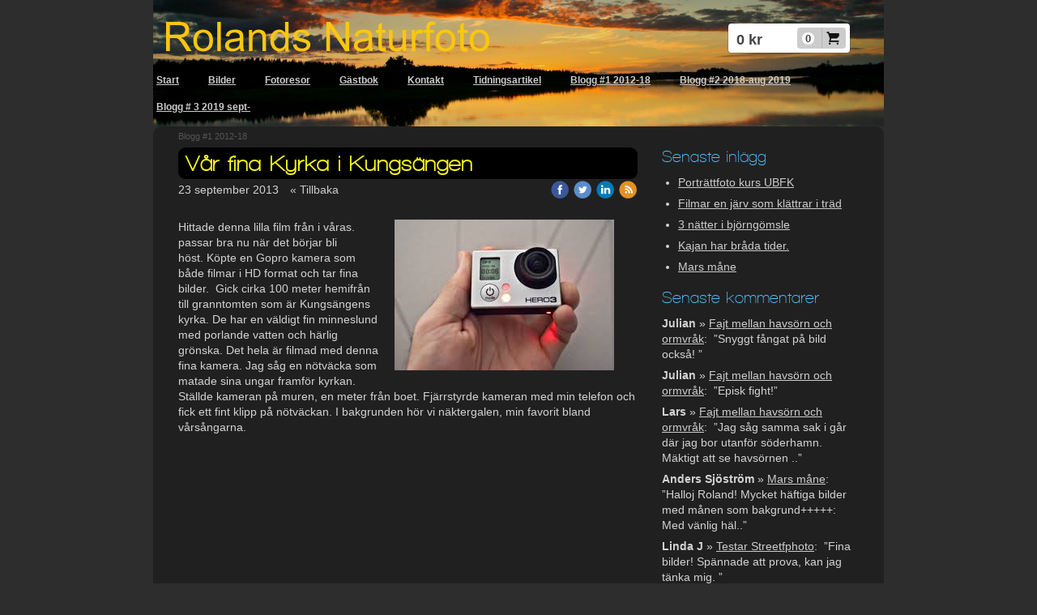

--- FILE ---
content_type: text/html;charset=utf-8
request_url: https://www.rolandsnaturfoto.se/2013/09/23/v%C3%A5r-fina-kyrka-i-kungs%C3%A4ngen-18402142
body_size: 12752
content:
<!DOCTYPE html PUBLIC "-//W3C//DTD XHTML 1.0 Transitional//EN" "http://www.w3.org/TR/xhtml1/DTD/xhtml1-transitional.dtd"><html lang="sv" xml:lang="sv" xmlns="http://www.w3.org/1999/xhtml" class=" h24_page_sub h24_page_blog touch-menu-fix js-bundles faux-section-support h24mobile design-30 theme-173"  xmlns:fb="http://www.facebook.com/2008/fbml">
<head>
	<meta name="keywords" content="" />
	<meta name="description" property="og:description" content="Hittade denna lilla film från i våras. passar bra nu när det börjar bli höst. Köpte en Gopro kamera som både filmar i HD format och tar fina bilder.  Gick ci..." />

	
		
	<title>Vår fina Kyrka i Kungsängen | Naturfoto i Stockholm - Rolands Naturfoto</title>

			<style type="text/css">
			/* h24-icon */
			@font-face {
    font-family: 'h24-icon';
    src: url('/public/css/fonts/h24icon-webfont.eot');
    src: url('/public/css/fonts/h24icon-webfont.eot?#iefix') format('embedded-opentype'),
         url('/public/css/fonts/h24icon-webfont.woff') format('woff'),
         url('/public/css/fonts/h24icon-webfont.ttf') format('truetype'),
         url('/public/css/fonts/h24icon-webfont.svg#h24-iconicon') format('svg');
    font-weight: normal;
    font-style: normal;
} 

/* Use the following CSS code if you want to use data attributes for inserting your icons */
[data-icon]:before {
	font-family: 'h24-icon';
	content: attr(data-icon);
	speak: none;
	font-weight: normal;
	line-height: 1;
	-webkit-font-smoothing: antialiased;
    -moz-osx-font-smoothing: grayscale;
}

.h24_icon_right_space {
	padding-right: 0.5em;
}
.h24_icon_left_space {
    padding-left: 0.5em;
}

.h24_icon_letterpress {
    /*.opacity(85);*/
    opacity: 0.85;
    filter: alpha(opacity=85);
    text-shadow: rgba(255,255,255,0.2) 0 .1em, rgba(0,0,0,0.4) -0.1em -0.1em;
}		</style>
	
		<script type="text/javascript" src="/public/js/jquery/jquery-1.7.2.min.js"></script>

	<link rel="stylesheet" media="screen" type="text/css" href="//d16pu24ux8h2ex.cloudfront.net/css/bundles/H24DLiveMode-0/3527bc1a20cf4ef2e4cf4681b7930dad.h24.gz.css" />
<link rel="stylesheet" media="screen" type="text/css" href="/Page/H24-Combined-CSS?v=39&amp;iv=426&amp;h=97779" />

<style type="text/css">
/* Walkway */
/*! License for this font can be found at:http://www.fontsquirrel.com/license/walkway !*/ /*! Regular !*/ @font-face {font-family:'Walkway';src:url('/public/css/fonts/Walkway_SemiBold-webfont.eot');src:local('☺'), url('/public/css/fonts/Walkway_SemiBold-webfont.woff') format('woff'), url('/public/css/fonts/Walkway_SemiBold-webfont.ttf') format('truetype'), url('/public/css/fonts/Walkway_SemiBold-webfont.svg#webfontOd6K9n4Y') format('svg');font-weight:normal;font-style:normal;}/*! Bold !*/ @font-face {font-family:'Walkway';src:url('/public/css/fonts/Walkway_UltraBold-webfont.eot');src:local('☺'), url('/public/css/fonts/Walkway_UltraBold-webfont.woff') format('woff'), url('/public/css/fonts/Walkway_UltraBold-webfont.ttf') format('truetype'), url('/public/css/fonts/Walkway_UltraBold-webfont.svg#webfontUzPxacOR') format('svg');font-weight:bold;font-style:normal;}/*! Italic !*/ @font-face {font-family:'Walkway';src:url('/public/css/fonts/Walkway_Oblique-webfont.eot');src:local('☺'), url('/public/css/fonts/Walkway_Oblique-webfont.woff') format('woff'), url('/public/css/fonts/Walkway_Oblique-webfont.ttf') format('truetype'), url('/public/css/fonts/Walkway_Oblique-webfont.svg#webfontcVuQBpiH') format('svg');font-weight:normal;font-style:italic;}/*! Bold italic !*/ @font-face {font-family:'Walkway';src:url('/public/css/fonts/Walkway_Oblique_UltraBold-webfont.eot');src:local('☺'), url('/public/css/fonts/Walkway_Oblique_UltraBold-webfont.woff') format('woff'), url('/public/css/fonts/Walkway_Oblique_UltraBold-webfont.ttf') format('truetype'), url('/public/css/fonts/Walkway_Oblique_UltraBold-webfont.svg#webfontUYwgT8zt') format('svg');font-weight:bold;font-style:italic;}
</style>

<style type="text/css">
.h24-u-documentBackgroundHolder {background-color:#2d2d2d;background-image:none;}</style>





		<style type="text/css">
	.H24-Mobile-DesktopFooter {
		display:block;
	}
	</style>

					<style type="text/css">
		.responsive_header_panel {
			background-color: #121212 !important;
			color: #FFF !important;
		}

		.responsive_header_panel .header_panel_main .mobile-nav {
			background-color: #121212 !important;
		}

		.responsive_menu_action .hamburger_toggle_button_iconbar {
			background-color: #EEE !important;
		}

		.responsive_header_panel .page_title a:link,
		.responsive_header_panel .page_title a:visited {
			color: #FFF !important;
		}

		.h24mobile .responsive_nav_main .menu_level_1 li a,
		.h24mobile .responsive_nav_main .menu_level_1 li a:link,
		.h24mobile .responsive_nav_main .menu_level_1 li a:active,
		.h24mobile .responsive_nav_main .menu_level_1 li a:visited {
			background-color: #1e1e1e !important;
			border-top: 1px solid #383838 !important;
			border-bottom: 0 !important;
			color: #FFF !important;
		}
		.h24mobile .responsive_nav_main li.active > a:link, 
		.h24mobile .responsive_nav_main li.active > a:active,
		.h24mobile .responsive_nav_main li.active > a:visited {
			background-color: #121212 !important;
			color: #FFF !important;
		}

		.h24mobile .responsive_nav_main .menu_level_1 li.menu_submenu_open > a {
			border-top: 1px solid #383838 !important;
			background-color: #121212 !important;
			color: #FFF !important;
		}

		#responsive_flag_nav li a,
		#responsive_flag_nav li a:link,
		#responsive_flag_nav li a:active,
		#responsive_flag_nav li a:visited {
			background-color: #1e1e1e !important;
			border-top: 1px solid #383838 !important;
			border-bottom: 0 !important;
			color: #FFF !important;
		}

		.h24mobile .responsive_header_store_panel {
			background-color: #000000 !important;
		}

		#responsive_menu_icon {
			color: #FFF !important;
		}

	</style>
		<meta name="viewport" content="width=device-width, initial-scale=1.0" />
				<link rel="stylesheet" media="only screen and (max-width: 1023px)" type="text/css" href="//d16pu24ux8h2ex.cloudfront.net/css/bundles/H24MobileMode-0/710578b300f95d4168d83dfcefca172d.h24.gz.css" />		<script type="text/javascript">
		$(function() {
			$h24.mobile.init();
		});
		</script>
		<!-- End of responsive design -->
	


	<!--[if lt IE 7]><script type="text/javascript">$(function(){$("#nav li").mouseover(function(){$(this).addClass("hover");}).mouseout(function(){$(this).removeClass("hover");});});</script><![endif]-->





<style media="print">
	.hidden,#header,#head,.h24_footer,#footer,.h24_bg_image,#h24_webshop,#h24_order_popup,.h24_do_not_print,.alert_message,#h24_jq_tools_gallery,#facebox,#shadowbox_container,#top-menu-wrapper,#leftside,.sf-menu,#h24_simple_top_menu,#menu,#h24_controlPanel, #admin_panel, #add_content_panel, #ap_subMenuHolder,.editing_control_panel, .settings, .h24_minidropdown, .dialog_save_cancel_buttons,#h24_quickstart, #terms, #purchase_dialog, #h24_purchase_manager, .h24_dialog,#sortable_helper, .simplebit_tab, #h24_picnik_container, .visibility_hidden,.pp-FauxSection, .responsive_container{display:none !important;}/*! Non-supported blocks !*/ .h24_galleria_block {display:none !important;}/*! Make content wide !*/ .h24_heading span,.h24_content_container {width:95% !important;}.h24_collection {float:left;padding:10px;margin-bottom:20px;max-width:100% !important;width:auto !important;}.h24_collection_newline {clear:both;}.block_container {margin:0 10px 10px 0;}.h24_block_rss_block .mobile_fluid_width {width:95% !important;}.h24_content_container img {max-width:100% !important;}/*! Reset block height !*/ .block_container {min-height:auto !important;}.sortable {list-style-type:none;}body, .h24_design { background-color:#ffffff !important;;background-image:none !important;font-family:Georgia, Times, serif !important;font-size:11pt;/*!line-height:1.2;!*/ color:#000000 !important;}img {border:0;}p, span, td, th, h1,h2,h3,h4,h5,em,b,strong { color:#000000 !important;}p {margin:0;}li {background-image:none !important;}a:link, a:visited {color:#0059BF;background:transparent;font-weight:bold;text-decoration:underline;}/*! Clearing !*/ .clearer { clear:both; }/*! Simple gallery !*/ div.simple_gallery_content > div {float:left;position:relative;}div.simple_gallery_content  {clear:both;overflow:hidden;width:100%;}/*! Google maps !*/ div.h24_do_print {display:block;}</style>
</head>
<body class="h24-u-documentBackgroundHolder">
<div class="h24-u-documentBackgroundHolder-opacity-color"></div>


<div id="responsive_header_container" class="responsive_container">

<!-- Header panel -->
<div id="responsive_header_panel" class="responsive_header_panel ">
	<section class="header_panel_main">
		<div class="header_panel_nav_title">
							<h2 class="page_title">
					<a href="//www.rolandsnaturfoto.se/">
						Naturfoto i Stockholm - Rolands Naturfoto					</a>
				</h2>
						&nbsp;		</div>
		<nav class="mobile-nav">
			<div class="header_panel_nav_flag">
							</div>

						<div class="header_panel_nav_menu">
				<a href="#" id="responsive_menu_icon" class="responsive_menu_action">
					<span class="hamburger_toggle_button_iconbar">&nbsp;</span>
					<span class="hamburger_toggle_button_iconbar">&nbsp;</span>
					<span class="hamburger_toggle_button_iconbar">&nbsp;</span>
				</a>
			</div>
						<div style="clear:both"></div> 
		</nav>
	</section>
	
	<div class="clearer"></div>
</div>




<nav id="responsive_nav_main" class="responsive_nav_main responsive_nav_main_sidebar closed">
	<ul class="menu_level_1">
								<li >
									<a href="/start-11281487">
						Start						
											</a>
											</li>
											<li class="menu_submenu_parent">
									<a href="/bilder-11281503">
						Bilder						
												<span data-icon="&#xC03F;" aria-hidden="true"></span>
											</a>
												<ul class="menu_level_2">
																		<li >
																	<a href="/bilder/landskap-12400363">
										Landskap																			</a>
																							</li>
															</ul>
							</li>
											<li class="menu_submenu_parent">
									<a href="/fotoresor-15251359">
						Fotoresor						
												<span data-icon="&#xC03F;" aria-hidden="true"></span>
											</a>
												<ul class="menu_level_2">
																		<li >
																	<a href="/fotoresor/björnresan-17080647">
										Björnresan																			</a>
																							</li>
																								<li >
																	<a href="/fotoresor/tanzania-15393861">
										Tanzania																			</a>
																							</li>
															</ul>
							</li>
											<li >
									<a href="/gästbok-12485879">
						Gästbok						
											</a>
											</li>
											<li >
									<a href="/kontakt-11281587">
						Kontakt						
											</a>
											</li>
											<li >
									<a href="/tidningsartikel-13475171">
						Tidningsartikel						
											</a>
											</li>
											<li >
									<a href="/blogg-1-2012-18-12480941">
						Blogg #1 2012-18						
											</a>
											</li>
											<li >
									<a href="/blogg-2-2018-aug-2019-40643645">
						Blogg #2 2018-aug 2019						
											</a>
											</li>
											<li >
									<a href="/blogg-3-2019-sept--43289463">
						Blogg # 3 2019 sept-						
											</a>
											</li>
						</ul>
</nav>
<div style="clear: both"></div></div>
<div class="responsive_nav_overlay hidden" id="responsive_nav_overlay"></div>


<div id="fb-root"></div>

<!-- H24Design Template Start -->
	

	<div id="wrapper">
		<div id="header">
				<div class="h24_collage_object h24_collage_object_imagetext h24_collage_free_floating_object" style="z-index:100;left:16px;top:26px;">
				<div class="h24_collage_object_content">
							<a href="/" >
							<img src="/public/generate/collage_object.php?id=10300908&amp;h=7b69904cf0e1e62cc38630aa3d107712" alt="Rolands Naturfoto" />
			</a>		</div>
	</div>
	

<div class="h24-socialBox-container" style="display:none;" data-section="socialBoxContainer" data-appearance="sidebar_closed" data-active="true" data-linked="no">
																																																																
		</div>
<div id="h24_store_mini_cart" style="top: 29px; right: 42px; ">
				<span class="h24_store_mini_cart_price">0 kr</span>
		<a class="h24_store_mini_cart_go_checkout h24-HpButton h24-HpButton__isPrimary h24-HpButton__noShadow" href="/store/checkout">
			<span class="h24_store_mini_cart_quantity_container">
				<span class="h24_store_mini_cart_quantity">0</span>
			</span>
			<span aria-hidden="true" data-icon="&#54582;"></span>
		</a>
	</div>
			<ul id="nav" class="fixTouchNav">
											<li class="">
					<a href="/">Start</a>
									</li>
											<li class="">
					<a href="/bilder-11281503">Bilder</a>
											<ul class="drop">
																				<li class=" ">
								<a href="/bilder/landskap-12400363">Landskap</a>
															</li>
												</ul>
									</li>
											<li class="">
					<a href="/fotoresor-15251359">Fotoresor</a>
											<ul class="drop">
																				<li class=" ">
								<a href="/fotoresor/björnresan-17080647">Björnresan</a>
															</li>
																				<li class=" ">
								<a href="/fotoresor/tanzania-15393861">Tanzania</a>
															</li>
												</ul>
									</li>
											<li class="">
					<a href="/gästbok-12485879">Gästbok</a>
									</li>
											<li class="">
					<a href="/kontakt-11281587">Kontakt</a>
									</li>
											<li class="">
					<a href="/tidningsartikel-13475171">Tidningsartikel</a>
									</li>
											<li class="active">
					<a href="/blogg-1-2012-18-12480941">Blogg #1 2012-18</a>
									</li>
											<li class="">
					<a href="/blogg-2-2018-aug-2019-40643645">Blogg #2 2018-aug 2019</a>
									</li>
											<li class="">
					<a href="/blogg-3-2019-sept--43289463">Blogg # 3 2019 sept-</a>
									</li>
						</ul>
		</div>
		<div id="main">
			<ul class="breadcrumbs">
																	<li>
													<span>Blogg #1 2012-18</span>
											</li>
							</ul>
			<div id="content">
				<div id="h24_content_container" style="width:840px" class="h24_content_container" data-design-layout="[&quot;70.000&quot;,&quot;30.000&quot;]" data-layout-id="5"><div id="collection0" style="width:567px;" class="h24_collection h24_first_collection    " data-collection-index="0"><div id="block_container_80034474" class="block_container blog_post_header_block big_heading_block" style="min-height:0px;">
	<div id="block_80034474">
				<h1 class="h24_heading">
					<span class="flir_big_heading flir_wrap_text" style="display:block; width: 567px">
												Vår fina Kyrka i Kungsängen										</span>
				</h1>
		<div class="h24_blog_share_links_panel h24_normal_text h24_do_not_print">
			<span class="h24_blog_post_header_text ">
				<span class="h24_blog_timestamp">23 september 2013</span>
							<a class="h24_blog_back" href="/blogg-1-2012-18-12480941">« Tillbaka</a>
			
				
								<span class="h24_blog_sharing">
					<a href="#" onClick="$h24.facebookSDK.shareDialog('http://www.rolandsnaturfoto.se/2013/09/23/var-fina-kyrka-i-kungsangen-18402142'); return false;">
						<img src="/public/css/common/images/facebook_circle_color-24.png">
					</a>
					<a href="http://twitter.com/share?url=http%3A%2F%2Fwww.rolandsnaturfoto.se%2F2013%2F09%2F23%2Fvar-fina-kyrka-i-kungsangen-18402142%3F881787753&amp;text=V%C3%A5r+fina+Kyrka+i+Kungs%C3%A4ngen" target="_blank">
						<img src="/public/css/common/images/twitter_circle_color-24.png">
					</a>
					<a href="http://www.linkedin.com/shareArticle?mini=true&amp;url=http%3A%2F%2Fwww.rolandsnaturfoto.se%2F2013%2F09%2F23%2Fvar-fina-kyrka-i-kungsangen-18402142%3F99858414&amp;title=V%C3%A5r+fina+Kyrka+i+Kungs%C3%A4ngen" target="_blank">
						<img src="/public/css/common/images/linkedin_circle_color-24.png">
					</a>
					<a href="http://www.rolandsnaturfoto.se/RSS/blog" target="_blank">
						<img src="/public/css/common/images/rss_circle_color-24.png">
					</a>
				</span>
				
								
			
		</div>
		<div style="clear:both;"></div> 
	</div>
</div>
 
<div id="block_container_80034475" class="block_container standard_text_block text_block h24_containsImage h24_image-float-right" style="min-height:0px;margin:0;">
		<div id="block_80034475">
						<div id="text_block_image_80034475" class="float-right text_block_image_div h24_normal_text" style="position:relative;width:300px;" >
							<a href="https://h24-original.s3.amazonaws.com/97779/12902993-Y0c5v.jpg" class="h24-js-iv text_block_image" title="Gopro, HD filmkamera i miniformat">
				<img id="block_img_80034475" src="https://h24-original.s3.amazonaws.com/97779/12902993-Y0c5v.jpg?name=Gopro%2C_HD_filmkamera_i_miniformat.jpg" width="271" srcset="" alt="Gopro, HD filmkamera i miniformat" class="resizeable text_image" title="Gopro, HD filmkamera i miniformat" />
			</a>
				</div>
							<div class="text_content" id="block_80034475_text_content">
								<p>Hittade denna lilla film från i våras. passar bra nu när det börjar bli höst.&nbsp;Köpte en Gopro kamera som både filmar i HD format och tar fina bilder. &nbsp;Gick cirka 100 meter hemifrån till granntomten som är Kungsängens kyrka. De har en väldigt fin minneslund med porlande vatten och härlig grönska. Det hela&nbsp;är filmad med denna fina kamera. Jag såg en nötväcka som matade sina ungar framför kyrkan. Ställde kameran på muren, en meter från boet. Fjärrstyrde kameran med min telefon och fick ett&nbsp;fint klipp på nötväckan. I bakgrunden hör vi näktergalen, min favorit bland vårsångarna.</p>

<p>&nbsp;</p>

<p>&nbsp;</p>
							</div>
					</div>
		<div class="clearer"></div>
</div>

<div id="block_container_80034490" class="block_container youtube_block h24_do_not_print" style="min-height:0px;">
	<div id="block_80034490">
							<div class="h24-ResponsiveVideoWrapper">
														<iframe  width="480" height="385" src="https://www.youtube.com/embed/cuw6R-SaybU?rel=0&amp;wmode=transparent" allowfullscreen></iframe>
											</div>
				</div>
</div>

	
<div id="block_container_80034478" class="block_container h24_block_heading" style="min-height:0px;">
 	<div id="block_80034478">
		<div class="small_heading_block">
												<h2 class="h24_heading ">
						<div id="block_80034478_text_content"  class="">
							Kommentera gärna:						</div>
					</h2>
								
								</div>
	</div>
</div>
<div id="block_container_80034479" class="block_container simple_comment_block h24_do_not_print h24_form_input_style h24_normal_text" style="min-height:0px;">
	<div id="block_80034479">
					<div>
								<input type="hidden" name="challenge1" value="99"/>
				<input type="hidden" name="challenge2" value="68"/>
				<input type="hidden" name="challenge3"/>
				
				<div style="height:1px;visibility:hidden;"><p style="font-size:1px;padding:0"><a name="comments">&nbsp;&nbsp;&nbsp;&nbsp;</a></p></div>
								<label data-label="name">Namn</label>
				<input type="text" name="name" value="" class="h24-HpInput comment_parameter block_80034479_indication block_statusind_210" />
								
								<label data-label="email">E-post (Dold)</label>
				<input type="text" name="email" value="" class="h24-HpInput comment_parameter block_80034479_indication block_statusind_220 block_statusind_221" />
								
								<label data-label="url">Hemsida (valfri)</label>
				<input type="text" name="url" value="" class="h24-HpInput comment_parameter" />
								
				<label data-label="comment">Kommentar</label>
				
				<div class="comment_textarea_width" style="width: px">
					<textarea name="comment" class="h24-HpInput comment_parameter block_80034479_indication block_statusind_230" rows="6"></textarea>
					
					<div class="hidden block_80034479_message block_statusmsg_11">
						<p class="accept_message">Kommentaren skickades och väntar nu på att godkännas</p>
					</div>
					
					<button data-function="submit" class="submit h24-HpButton h24-HpButton__isPrimary h24-HpButton__isMedium" onclick="javascript:$h24.common.submitSimpleComment(80034479);">
								Skicka kommentar					</button>
					<img src="/public/css/common/images/famfamfam/accept.png" class="hidden block_80034479_message block_statusmsg_10" style="" alt="" /> 
					<div class="clearer"></div>
				</div>
			</div>
							<div class="ajax">
				<div class="h24_normal_text comments hidden">
	<div class="h24_comment_block_comments">
		<ul>
				</ul>
		<div class="h24_comment_controls">
							
										
					</div>
	</div>
</div>
			</div>
			</div>
</div>
</div><div id="collection1" style="width:243px;" class="h24_collection  h24_last_collection   " data-collection-index="1">
	
<div id="block_container_80034480" class="block_container h24_block_heading" style="min-height:0px;">
 	<div id="block_80034480">
		<div class="small_heading_block">
												<h2 class="h24_heading ">
						<div id="block_80034480_text_content"  class="">
							Senaste inlägg						</div>
					</h2>
								
								</div>
	</div>
</div>
<div id="block_container_80034481" class="block_container blog_latest_posts_block h24_do_not_print" style="min-height:0px;">
	<div id="block_80034481">
					<ul>
										<li><span><a href="/2016/03/28/porträttfoto-kurs-ubfk-31375254">Porträttfoto kurs UBFK</a></span></li>
											<li><span><a href="/2015/07/06/filmar-en-järv-som-klättrar-i-träd-27555802">Filmar en järv som klättrar i träd</a></span></li>
											<li><span><a href="/2015/07/06/3-nätter-i-björngömsle-27555562">3 nätter i björngömsle</a></span></li>
											<li><span><a href="/2015/05/30/kajan-har-bråda-tider.-27136216">Kajan har bråda tider.</a></span></li>
											<li><span><a href="/2015/05/30/mars-måne-27136064">Mars måne</a></span></li>
								</ul>
			</div>
</div>

	
<div id="block_container_80034482" class="block_container h24_block_heading" style="min-height:0px;">
 	<div id="block_80034482">
		<div class="small_heading_block">
												<h2 class="h24_heading ">
						<div id="block_80034482_text_content"  class="">
							Senaste kommentarer						</div>
					</h2>
								
								</div>
	</div>
</div>

<div id="block_container_80034483" class="block_container latest_comments_block h24_do_not_print" style="min-height:0px;">
	<div id="block_80034483">
			<ul>				<li>
					<p>
						<b>Julian</b> &raquo; <a href="/2013/04/02/fajt-mellan-havsörn-och-ormvråk-16299128#comments">Fajt mellan havsörn och ormvråk</a>:&nbsp;
						”Snyggt fångat på bild också! ”					</p>
				</li>
								<li>
					<p>
						<b>Julian</b> &raquo; <a href="/2013/04/02/fajt-mellan-havsörn-och-ormvråk-16299128#comments">Fajt mellan havsörn och ormvråk</a>:&nbsp;
						”Episk fight!”					</p>
				</li>
								<li>
					<p>
						<b>Lars</b> &raquo; <a href="/2013/04/02/fajt-mellan-havsörn-och-ormvråk-16299128#comments">Fajt mellan havsörn och ormvråk</a>:&nbsp;
						”Jag såg samma sak i går där jag bor utanför söderhamn. Mäktigt att se havsörnen ..”					</p>
				</li>
								<li>
					<p>
						<b>Anders Sjöström</b> &raquo; <a href="/2015/05/30/mars-måne-27136064#comments">Mars måne</a>:&nbsp;
						”Halloj Roland! Mycket häftiga bilder med månen som bakgrund+++++: Med vänlig häl..”					</p>
				</li>
								<li>
					<p>
						<b>Linda J</b> &raquo; <a href="/2014/12/17/testar-streetfphoto-24654982#comments">Testar Streetfphoto</a>:&nbsp;
						”Fina bilder! Spännade att prova, kan jag tänka mig. ”					</p>
				</li>
				</ul>	</div>
</div>

	
<div id="block_container_80034484" class="block_container h24_block_heading" style="min-height:0px;">
 	<div id="block_80034484">
		<div class="small_heading_block">
												<h2 class="h24_heading ">
						<div id="block_80034484_text_content"  class="">
							Bloggarkiv						</div>
					</h2>
								
								</div>
	</div>
</div>
<div id="block_container_80034485" class="block_container blog_archive_block h24_do_not_print" style="min-height:0px;">
	<div id="block_80034485">
						<ul class="year" style="margin:0;">
							<li class="year">
						<span class="collapser" style="font-family:Arial,sans-serif;">&#9658;</span>&nbsp;
						<span><a href="/i/a12480941/2016/">2016</a> (1)</span>
											<ul class="month hidden" style="margin:0;padding-left:15px;">
												<li class="month">
							<span class="collapser" style="font-family:Arial,sans-serif;">&#9658;</span>&nbsp;
							<span><a href="/i/a12480941/2016/03/">mars</a> (1)</span>
														<ul class="post hidden" style="margin:0;padding-left:15px;">
																	<li class="post" style="list-style-type:none;margin-left:10px;">
										<span><a href="/2016/03/28/porträttfoto-kurs-ubfk-31375254">Porträttfoto kurs UBFK</a></span>
									</li>
								</ul></li></ul></li>					<li class="year">
						<span class="collapser" style="font-family:Arial,sans-serif;">&#9658;</span>&nbsp;
						<span><a href="/i/a12480941/2015/">2015</a> (5)</span>
											<ul class="month hidden" style="margin:0;padding-left:15px;">
												<li class="month">
							<span class="collapser" style="font-family:Arial,sans-serif;">&#9658;</span>&nbsp;
							<span><a href="/i/a12480941/2015/07/">juli</a> (2)</span>
														<ul class="post hidden" style="margin:0;padding-left:15px;">
																	<li class="post" style="list-style-type:none;margin-left:10px;">
										<span><a href="/2015/07/06/filmar-en-järv-som-klättrar-i-träd-27555802">Filmar en järv som klättrar i träd</a></span>
									</li>
																	<li class="post" style="list-style-type:none;margin-left:10px;">
										<span><a href="/2015/07/06/3-nätter-i-björngömsle-27555562">3 nätter i björngömsle</a></span>
									</li>
								</ul></li>						<li class="month">
							<span class="collapser" style="font-family:Arial,sans-serif;">&#9658;</span>&nbsp;
							<span><a href="/i/a12480941/2015/05/">maj</a> (2)</span>
														<ul class="post hidden" style="margin:0;padding-left:15px;">
																	<li class="post" style="list-style-type:none;margin-left:10px;">
										<span><a href="/2015/05/30/kajan-har-bråda-tider.-27136216">Kajan har bråda tider.</a></span>
									</li>
																	<li class="post" style="list-style-type:none;margin-left:10px;">
										<span><a href="/2015/05/30/mars-måne-27136064">Mars måne</a></span>
									</li>
								</ul></li>						<li class="month">
							<span class="collapser" style="font-family:Arial,sans-serif;">&#9658;</span>&nbsp;
							<span><a href="/i/a12480941/2015/03/">mars</a> (1)</span>
														<ul class="post hidden" style="margin:0;padding-left:15px;">
																	<li class="post" style="list-style-type:none;margin-left:10px;">
										<span><a href="/2015/03/01/kamerakran-för-gopro-25773595">Kamerakran för Gopro</a></span>
									</li>
								</ul></li></ul></li>					<li class="year">
						<span class="collapser" style="font-family:Arial,sans-serif;">&#9658;</span>&nbsp;
						<span><a href="/i/a12480941/2014/">2014</a> (33)</span>
											<ul class="month hidden" style="margin:0;padding-left:15px;">
												<li class="month">
							<span class="collapser" style="font-family:Arial,sans-serif;">&#9658;</span>&nbsp;
							<span><a href="/i/a12480941/2014/12/">december</a> (2)</span>
														<ul class="post hidden" style="margin:0;padding-left:15px;">
																	<li class="post" style="list-style-type:none;margin-left:10px;">
										<span><a href="/2014/12/17/ett-muntert-par-24655176">Ett muntert par</a></span>
									</li>
																	<li class="post" style="list-style-type:none;margin-left:10px;">
										<span><a href="/2014/12/17/testar-streetfphoto-24654982">Testar Streetfphoto</a></span>
									</li>
								</ul></li>						<li class="month">
							<span class="collapser" style="font-family:Arial,sans-serif;">&#9658;</span>&nbsp;
							<span><a href="/i/a12480941/2014/11/">november</a> (1)</span>
														<ul class="post hidden" style="margin:0;padding-left:15px;">
																	<li class="post" style="list-style-type:none;margin-left:10px;">
										<span><a href="/2014/11/10/smyga-på-hjort-24096157">Smyga på hjort</a></span>
									</li>
								</ul></li>						<li class="month">
							<span class="collapser" style="font-family:Arial,sans-serif;">&#9658;</span>&nbsp;
							<span><a href="/i/a12480941/2014/10/">oktober</a> (6)</span>
														<ul class="post hidden" style="margin:0;padding-left:15px;">
																	<li class="post" style="list-style-type:none;margin-left:10px;">
										<span><a href="/2014/10/31/här-kan-du-se-min-film--23958036">Här kan du se min film:</a></span>
									</li>
								</ul>									<ul class="post hidden" style="margin:0;padding-left:15px;">
																	<li class="post" style="list-style-type:none;margin-left:10px;">
										<span><a href="/2014/10/30/mannen-bakom-filmen... -23953423">Mannen bakom filmen... </a></span>
									</li>
																	<li class="post" style="list-style-type:none;margin-left:10px;">
										<span><a href="/2014/10/30/tittarfilmen-möte-mellan-järv-och-björn-23952461">Tittarfilmen "möte mellan järv och björn"</a></span>
									</li>
								</ul>									<ul class="post hidden" style="margin:0;padding-left:15px;">
																	<li class="post" style="list-style-type:none;margin-left:10px;">
										<span><a href="/2014/10/27/mitt-i-naturen-startar-igen.-23899996">Mitt i Naturen startar igen.</a></span>
									</li>
								</ul>									<ul class="post hidden" style="margin:0;padding-left:15px;">
																	<li class="post" style="list-style-type:none;margin-left:10px;">
										<span><a href="/2014/10/14/en-tidig-morgon-i-oktbober,-hjälstaviken-23699241">En tidig morgon i oktbober, Hjälstaviken</a></span>
									</li>
																	<li class="post" style="list-style-type:none;margin-left:10px;">
										<span><a href="/2014/10/14/jag-är-stolt-wwf-fadder-23698937">Jag är stolt WWF fadder</a></span>
									</li>
								</ul></li>						<li class="month">
							<span class="collapser" style="font-family:Arial,sans-serif;">&#9658;</span>&nbsp;
							<span><a href="/i/a12480941/2014/09/">september</a> (5)</span>
														<ul class="post hidden" style="margin:0;padding-left:15px;">
																	<li class="post" style="list-style-type:none;margin-left:10px;">
										<span><a href="/2014/09/21/bilder-från-vildmarken-23293711">Bilder från Vildmarken</a></span>
									</li>
																	<li class="post" style="list-style-type:none;margin-left:10px;">
										<span><a href="/2014/09/21/vi-sitter-i-gömslet-hela-natten,-14-timmar!-23293121">Vi sitter i gömslet hela natten, 14 timmar!</a></span>
									</li>
																	<li class="post" style="list-style-type:none;margin-left:10px;">
										<span><a href="/2014/09/21/sms-mellan-gömslena-23292751">SMS mellan gömslena</a></span>
									</li>
																	<li class="post" style="list-style-type:none;margin-left:10px;">
										<span><a href="/2014/09/21/fotoresa-till-östra-finland-23292490">Fotoresa till Östra Finland</a></span>
									</li>
								</ul>									<ul class="post hidden" style="margin:0;padding-left:15px;">
																	<li class="post" style="list-style-type:none;margin-left:10px;">
										<span><a href="/2014/09/11/fotoresa-till-östra-finland-igen-23137909">Fotoresa till Östra Finland igen</a></span>
									</li>
								</ul></li>						<li class="month">
							<span class="collapser" style="font-family:Arial,sans-serif;">&#9658;</span>&nbsp;
							<span><a href="/i/a12480941/2014/08/">augusti</a> (1)</span>
														<ul class="post hidden" style="margin:0;padding-left:15px;">
																	<li class="post" style="list-style-type:none;margin-left:10px;">
										<span><a href="/2014/08/18/lärkfalk-i-östhammarsfjärden-22809002">Lärkfalk i Östhammarsfjärden</a></span>
									</li>
								</ul></li>						<li class="month">
							<span class="collapser" style="font-family:Arial,sans-serif;">&#9658;</span>&nbsp;
							<span><a href="/i/a12480941/2014/07/">juli</a> (3)</span>
														<ul class="post hidden" style="margin:0;padding-left:15px;">
																	<li class="post" style="list-style-type:none;margin-left:10px;">
										<span><a href="/2014/07/31/rådjursträff--22643679">Rådjursträff?</a></span>
									</li>
								</ul>									<ul class="post hidden" style="margin:0;padding-left:15px;">
																	<li class="post" style="list-style-type:none;margin-left:10px;">
										<span><a href="/2014/07/27/smyger-på-hjort-22606517">Smyger på hjort</a></span>
									</li>
								</ul>									<ul class="post hidden" style="margin:0;padding-left:15px;">
																	<li class="post" style="list-style-type:none;margin-left:10px;">
										<span><a href="/2014/07/22/en-söndagkväll-i-naturen-22573637">En söndagkväll i naturen</a></span>
									</li>
								</ul></li>						<li class="month">
							<span class="collapser" style="font-family:Arial,sans-serif;">&#9658;</span>&nbsp;
							<span><a href="/i/a12480941/2014/06/">juni</a> (5)</span>
														<ul class="post hidden" style="margin:0;padding-left:15px;">
																	<li class="post" style="list-style-type:none;margin-left:10px;">
										<span><a href="/2014/06/15/i-dag-såg-jag-båda-rådjurs-kiden-22229563">I dag såg jag båda rådjurs kiden</a></span>
									</li>
								</ul>									<ul class="post hidden" style="margin:0;padding-left:15px;">
																	<li class="post" style="list-style-type:none;margin-left:10px;">
										<span><a href="/2014/06/14/första-semesterdagen,-blåsigt-men-soligt-hemma-på-gården.-22224027">Första semesterdagen, blåsigt men soligt hemma på gården.</a></span>
									</li>
																	<li class="post" style="list-style-type:none;margin-left:10px;">
										<span><a href="/2014/06/14/svin-i-högt-gräs-22223991">Svin i högt gräs</a></span>
									</li>
																	<li class="post" style="list-style-type:none;margin-left:10px;">
										<span><a href="/2014/06/14/vildsvin-kommer-nära-22223878">Vildsvin kommer nära</a></span>
									</li>
																	<li class="post" style="list-style-type:none;margin-left:10px;">
										<span><a href="/2014/06/14/näktergal-på-tomten-22223715">Näktergal på tomten</a></span>
									</li>
								</ul></li>						<li class="month">
							<span class="collapser" style="font-family:Arial,sans-serif;">&#9658;</span>&nbsp;
							<span><a href="/i/a12480941/2014/05/">maj</a> (2)</span>
														<ul class="post hidden" style="margin:0;padding-left:15px;">
																	<li class="post" style="list-style-type:none;margin-left:10px;">
										<span><a href="/2014/05/04/skäggdopping-på-hjälstaviken-21658737">Skäggdopping på Hjälstaviken</a></span>
									</li>
																	<li class="post" style="list-style-type:none;margin-left:10px;">
										<span><a href="/2014/05/04/svin-i-bålsta-21658458">Svin i Bålsta</a></span>
									</li>
								</ul></li>						<li class="month">
							<span class="collapser" style="font-family:Arial,sans-serif;">&#9658;</span>&nbsp;
							<span><a href="/i/a12480941/2014/04/">april</a> (3)</span>
														<ul class="post hidden" style="margin:0;padding-left:15px;">
																	<li class="post" style="list-style-type:none;margin-left:10px;">
										<span><a href="/2014/04/08/film-från-fotomorgon-på-skansen-21273503">Film från Fotomorgon på Skansen</a></span>
									</li>
																	<li class="post" style="list-style-type:none;margin-left:10px;">
										<span><a href="/2014/04/08/ormvråk-över-gärdet-21272680">Ormvråk över gärdet</a></span>
									</li>
																	<li class="post" style="list-style-type:none;margin-left:10px;">
										<span><a href="/2014/04/08/fotomorgon-på-skansen-21272439">Fotomorgon på Skansen</a></span>
									</li>
								</ul></li>						<li class="month">
							<span class="collapser" style="font-family:Arial,sans-serif;">&#9658;</span>&nbsp;
							<span><a href="/i/a12480941/2014/03/">mars</a> (3)</span>
														<ul class="post hidden" style="margin:0;padding-left:15px;">
																	<li class="post" style="list-style-type:none;margin-left:10px;">
										<span><a href="/2014/03/24/ett-besök-på-hjälstaviken-21042815">Ett besök på Hjälstaviken</a></span>
									</li>
								</ul>									<ul class="post hidden" style="margin:0;padding-left:15px;">
																	<li class="post" style="list-style-type:none;margin-left:10px;">
										<span><a href="/2014/03/10/på-jättelångt-håll-ser-jag-stora-skovlar-20827119">På jättelångt håll ser jag stora skovlar</a></span>
									</li>
								</ul>									<ul class="post hidden" style="margin:0;padding-left:15px;">
																	<li class="post" style="list-style-type:none;margin-left:10px;">
										<span><a href="/2014/03/09/nu-är-det-äntligen-vår-i-skogen-20808891">Nu är det äntligen vår i skogen</a></span>
									</li>
								</ul></li>						<li class="month">
							<span class="collapser" style="font-family:Arial,sans-serif;">&#9658;</span>&nbsp;
							<span><a href="/i/a12480941/2014/01/">januari</a> (2)</span>
														<ul class="post hidden" style="margin:0;padding-left:15px;">
																	<li class="post" style="list-style-type:none;margin-left:10px;">
										<span><a href="/2014/01/04/flygfoto-av-hus-o-hem-19830990">Flygfoto av hus o hem</a></span>
									</li>
								</ul>									<ul class="post hidden" style="margin:0;padding-left:15px;">
																	<li class="post" style="list-style-type:none;margin-left:10px;">
										<span><a href="/2014/01/02/vill-du-inspektera-ditt-tak--19803434">Vill du inspektera ditt tak?</a></span>
									</li>
								</ul></li></ul></li>					<li class="year">
						<span class="collapser" style="font-family:Arial,sans-serif;">&#9658;</span>&nbsp;
						<span><a href="/i/a12480941/2013/">2013</a> (36)</span>
											<ul class="month hidden" style="margin:0;padding-left:15px;">
												<li class="month">
							<span class="collapser" style="font-family:Arial,sans-serif;">&#9658;</span>&nbsp;
							<span><a href="/i/a12480941/2013/12/">december</a> (3)</span>
														<ul class="post hidden" style="margin:0;padding-left:15px;">
																	<li class="post" style="list-style-type:none;margin-left:10px;">
										<span><a href="/2013/12/31/tavla-på-ditt-hus,-lite-grand-från-ovan!-19784561">Tavla på ditt hus, lite grand från ovan!</a></span>
									</li>
																	<li class="post" style="list-style-type:none;margin-left:10px;">
										<span><a href="/2013/12/31/lodjurens-jaktskola-årets-vinnare-19784454">"Lodjurens jaktskola" årets vinnare</a></span>
									</li>
								</ul>									<ul class="post hidden" style="margin:0;padding-left:15px;">
																	<li class="post" style="list-style-type:none;margin-left:10px;">
										<span><a href="/2013/12/07/björnrivalerna-visades-i-torsdags-på-svt-19542432">"Björnrivalerna" visades i torsdags på SVT</a></span>
									</li>
								</ul></li>						<li class="month">
							<span class="collapser" style="font-family:Arial,sans-serif;">&#9658;</span>&nbsp;
							<span><a href="/i/a12480941/2013/11/">november</a> (4)</span>
														<ul class="post hidden" style="margin:0;padding-left:15px;">
																	<li class="post" style="list-style-type:none;margin-left:10px;">
										<span><a href="/2013/11/25/prisutdelning-vilda-blickar-19398437">Prisutdelning Vilda Blickar</a></span>
									</li>
								</ul>									<ul class="post hidden" style="margin:0;padding-left:15px;">
																	<li class="post" style="list-style-type:none;margin-left:10px;">
										<span><a href="/2013/11/21/min-film-björnrivalerna-med-i-tittarfimstävlingen,-svt-s-mitt-i-naturen.-19357772">Min film: "Björnrivalerna" med i tittarfimstävlingen, SVT:s Mitt i Naturen.</a></span>
									</li>
								</ul>									<ul class="post hidden" style="margin:0;padding-left:15px;">
																	<li class="post" style="list-style-type:none;margin-left:10px;">
										<span><a href="/2013/11/07/vernissagen-6-november-i-kungsängen-19123762">Vernissagen 6 november i Kungsängen</a></span>
									</li>
								</ul>									<ul class="post hidden" style="margin:0;padding-left:15px;">
																	<li class="post" style="list-style-type:none;margin-left:10px;">
										<span><a href="/2013/11/02/viktigt-miljöarbete-lönar-sig-19032930">Viktigt miljöarbete lönar sig</a></span>
									</li>
								</ul></li>						<li class="month">
							<span class="collapser" style="font-family:Arial,sans-serif;">&#9658;</span>&nbsp;
							<span><a href="/i/a12480941/2013/10/">oktober</a> (4)</span>
														<ul class="post hidden" style="margin:0;padding-left:15px;">
																	<li class="post" style="list-style-type:none;margin-left:10px;">
										<span><a href="/2013/10/31/min-film-är-med-i-tittarfilmstävlingen-mittinaturen-19014020">Min film är med i tittarfilmstävlingen Mittinaturen</a></span>
									</li>
								</ul>									<ul class="post hidden" style="margin:0;padding-left:15px;">
																	<li class="post" style="list-style-type:none;margin-left:10px;">
										<span><a href="/2013/10/21/6-nov-2013-vernissage-i-kungsängen-18857634">6 nov 2013 Vernissage i Kungsängen</a></span>
									</li>
								</ul>									<ul class="post hidden" style="margin:0;padding-left:15px;">
																	<li class="post" style="list-style-type:none;margin-left:10px;">
										<span><a href="/2013/10/15/så-här-går-det-till-att-fota-björn-o-varg.-18764247">Så här går det till att fota björn o varg.</a></span>
									</li>
								</ul>									<ul class="post hidden" style="margin:0;padding-left:15px;">
																	<li class="post" style="list-style-type:none;margin-left:10px;">
										<span><a href="/2013/10/05/björnsafari-i-östra-finland-18599158">Björnsafari i östra Finland</a></span>
									</li>
								</ul></li>						<li class="month">
							<span class="collapser" style="font-family:Arial,sans-serif;">&#9658;</span>&nbsp;
							<span><a href="/i/a12480941/2013/09/">september</a> (3)</span>
														<ul class="post hidden" style="margin:0;padding-left:15px;">
																	<li class="post" style="list-style-type:none;margin-left:10px;">
										<span><a href="/2013/09/26/hej-18447283">hej</a></span>
									</li>
								</ul>									<ul class="post hidden" style="margin:0;padding-left:15px;">
																	<li class="post" style="list-style-type:none;margin-left:10px;">
										<span><a href="/2013/09/23/vår-fina-kyrka-i-kungsängen-18402142">Vår fina Kyrka i Kungsängen</a></span>
									</li>
								</ul>									<ul class="post hidden" style="margin:0;padding-left:15px;">
																	<li class="post" style="list-style-type:none;margin-left:10px;">
										<span><a href="/2013/09/21/jag-går-ut-i-gryningen-18376990">Jag går ut i gryningen</a></span>
									</li>
								</ul></li>						<li class="month">
							<span class="collapser" style="font-family:Arial,sans-serif;">&#9658;</span>&nbsp;
							<span><a href="/i/a12480941/2013/08/">augusti</a> (4)</span>
														<ul class="post hidden" style="margin:0;padding-left:15px;">
																	<li class="post" style="list-style-type:none;margin-left:10px;">
										<span><a href="/2013/08/28/kampen-om-födan-18032753">Kampen om födan</a></span>
									</li>
								</ul>									<ul class="post hidden" style="margin:0;padding-left:15px;">
																	<li class="post" style="list-style-type:none;margin-left:10px;">
										<span><a href="/2013/08/16/fotoresa-till-östra-finland-17883545">Fotoresa till Östra Finland</a></span>
									</li>
								</ul>									<ul class="post hidden" style="margin:0;padding-left:15px;">
																	<li class="post" style="list-style-type:none;margin-left:10px;">
										<span><a href="/2013/08/05/bornholms-rovfågelshow-17747184">Bornholms Rovfågelshow</a></span>
									</li>
																	<li class="post" style="list-style-type:none;margin-left:10px;">
										<span><a href="/2013/08/05/en-kväll-i-augusti-17746997">En kväll i augusti</a></span>
									</li>
								</ul></li>						<li class="month">
							<span class="collapser" style="font-family:Arial,sans-serif;">&#9658;</span>&nbsp;
							<span><a href="/i/a12480941/2013/07/">juli</a> (1)</span>
														<ul class="post hidden" style="margin:0;padding-left:15px;">
																	<li class="post" style="list-style-type:none;margin-left:10px;">
										<span><a href="/2013/07/16/dovhjort-i-juli-17558150">Dovhjort i juli</a></span>
									</li>
								</ul></li>						<li class="month">
							<span class="collapser" style="font-family:Arial,sans-serif;">&#9658;</span>&nbsp;
							<span><a href="/i/a12480941/2013/06/">juni</a> (1)</span>
														<ul class="post hidden" style="margin:0;padding-left:15px;">
																	<li class="post" style="list-style-type:none;margin-left:10px;">
										<span><a href="/2013/06/17/vild-kronhjort-17251263">Vild Kronhjort</a></span>
									</li>
								</ul></li>						<li class="month">
							<span class="collapser" style="font-family:Arial,sans-serif;">&#9658;</span>&nbsp;
							<span><a href="/i/a12480941/2013/05/">maj</a> (2)</span>
														<ul class="post hidden" style="margin:0;padding-left:15px;">
																	<li class="post" style="list-style-type:none;margin-left:10px;">
										<span><a href="/2013/05/20/med-månen-som-fond-16934680">Med månen som fond</a></span>
									</li>
								</ul>									<ul class="post hidden" style="margin:0;padding-left:15px;">
																	<li class="post" style="list-style-type:none;margin-left:10px;">
										<span><a href="/2013/05/15/våren-är-äntligen-här-16874497">Våren är äntligen här</a></span>
									</li>
								</ul></li>						<li class="month">
							<span class="collapser" style="font-family:Arial,sans-serif;">&#9658;</span>&nbsp;
							<span><a href="/i/a12480941/2013/04/">april</a> (7)</span>
														<ul class="post hidden" style="margin:0;padding-left:15px;">
																	<li class="post" style="list-style-type:none;margin-left:10px;">
										<span><a href="/2013/04/30/spår-av-björn-16675733">Spår av björn</a></span>
									</li>
																	<li class="post" style="list-style-type:none;margin-left:10px;">
										<span><a href="/2013/04/30/så-nära,-filmad-med-iphone-16675616">Så nära, filmad med iPhone</a></span>
									</li>
																	<li class="post" style="list-style-type:none;margin-left:10px;">
										<span><a href="/2013/04/30/närkontakt-16675347">Närkontakt</a></span>
									</li>
																	<li class="post" style="list-style-type:none;margin-left:10px;">
										<span><a href="/2013/04/30/björn-i-fantastiskt-ljus-16675275">Björn i fantastiskt ljus</a></span>
									</li>
								</ul>									<ul class="post hidden" style="margin:0;padding-left:15px;">
																	<li class="post" style="list-style-type:none;margin-left:10px;">
										<span><a href="/2013/04/20/äntligen-är-snön-i-skog-och-mark-borta.-16554102">Äntligen är snön i skog och mark borta.</a></span>
									</li>
								</ul>									<ul class="post hidden" style="margin:0;padding-left:15px;">
																	<li class="post" style="list-style-type:none;margin-left:10px;">
										<span><a href="/2013/04/02/vilda-dovhjortar-16299686">Vilda Dovhjortar</a></span>
									</li>
																	<li class="post" style="list-style-type:none;margin-left:10px;">
										<span><a href="/2013/04/02/fajt-mellan-havsörn-och-ormvråk-16299128">Fajt mellan havsörn och ormvråk</a></span>
									</li>
								</ul></li>						<li class="month">
							<span class="collapser" style="font-family:Arial,sans-serif;">&#9658;</span>&nbsp;
							<span><a href="/i/a12480941/2013/03/">mars</a> (4)</span>
														<ul class="post hidden" style="margin:0;padding-left:15px;">
																	<li class="post" style="list-style-type:none;margin-left:10px;">
										<span><a href="/2013/03/24/tidig-morgon-på-skansen-16183241">Tidig morgon på Skansen</a></span>
									</li>
								</ul>									<ul class="post hidden" style="margin:0;padding-left:15px;">
																	<li class="post" style="list-style-type:none;margin-left:10px;">
										<span><a href="/2013/03/17/möte-med-riktiga-svin-i-skogen-16082174">Möte med riktiga svin i skogen</a></span>
									</li>
								</ul>									<ul class="post hidden" style="margin:0;padding-left:15px;">
																	<li class="post" style="list-style-type:none;margin-left:10px;">
										<span><a href="/2013/03/08/monter-på-vildmarksmässan-15948662">Monter på Vildmarksmässan</a></span>
									</li>
																	<li class="post" style="list-style-type:none;margin-left:10px;">
										<span><a href="/2013/03/08/även-hägrarna-längtar-till-sommaren-15948528">Även hägrarna längtar till sommaren</a></span>
									</li>
								</ul></li>						<li class="month">
							<span class="collapser" style="font-family:Arial,sans-serif;">&#9658;</span>&nbsp;
							<span><a href="/i/a12480941/2013/02/">februari</a> (1)</span>
														<ul class="post hidden" style="margin:0;padding-left:15px;">
																	<li class="post" style="list-style-type:none;margin-left:10px;">
										<span><a href="/2013/02/10/lördag-morgon-vid-råstasjön-15505532">Lördag morgon vid Råstasjön</a></span>
									</li>
								</ul></li>						<li class="month">
							<span class="collapser" style="font-family:Arial,sans-serif;">&#9658;</span>&nbsp;
							<span><a href="/i/a12480941/2013/01/">januari</a> (2)</span>
														<ul class="post hidden" style="margin:0;padding-left:15px;">
																	<li class="post" style="list-style-type:none;margin-left:10px;">
										<span><a href="/2013/01/09/stockholm-en-morgon-i-januari-14587343">Stockholm en morgon i Januari</a></span>
									</li>
																	<li class="post" style="list-style-type:none;margin-left:10px;">
										<span><a href="/2013/01/09/mellandagar-14585829">Mellandagar</a></span>
									</li>
								</ul></li></ul></li>					<li class="year">
						<span class="collapser" style="font-family:Arial,sans-serif;">&#9658;</span>&nbsp;
						<span><a href="/i/a12480941/2012/">2012</a> (21)</span>
											<ul class="month hidden" style="margin:0;padding-left:15px;">
												<li class="month">
							<span class="collapser" style="font-family:Arial,sans-serif;">&#9658;</span>&nbsp;
							<span><a href="/i/a12480941/2012/12/">december</a> (3)</span>
														<ul class="post hidden" style="margin:0;padding-left:15px;">
																	<li class="post" style="list-style-type:none;margin-left:10px;">
										<span><a href="/2012/12/09/strömstaren-i-forsen-13880839">Strömstaren i forsen</a></span>
									</li>
																	<li class="post" style="list-style-type:none;margin-left:10px;">
										<span><a href="/2012/12/09/fotomorgon-13880321">Fotomorgon </a></span>
									</li>
								</ul>									<ul class="post hidden" style="margin:0;padding-left:15px;">
																	<li class="post" style="list-style-type:none;margin-left:10px;">
										<span><a href="/2012/12/03/årets-bild-13736031">Årets bild</a></span>
									</li>
								</ul></li>						<li class="month">
							<span class="collapser" style="font-family:Arial,sans-serif;">&#9658;</span>&nbsp;
							<span><a href="/i/a12480941/2012/11/">november</a> (15)</span>
														<ul class="post hidden" style="margin:0;padding-left:15px;">
																	<li class="post" style="list-style-type:none;margin-left:10px;">
										<span><a href="/2012/11/30/jag-är-wwf-vän.-bli-det-du-också.-13700359">Jag är WWF-vän. Bli det du också. </a></span>
									</li>
								</ul>									<ul class="post hidden" style="margin:0;padding-left:15px;">
																	<li class="post" style="list-style-type:none;margin-left:10px;">
										<span><a href="/2012/11/27/hjälp-wwf-stoppa-juljakten!-13623161">Hjälp WWF stoppa Juljakten!</a></span>
									</li>
								</ul>									<ul class="post hidden" style="margin:0;padding-left:15px;">
																	<li class="post" style="list-style-type:none;margin-left:10px;">
										<span><a href="/2012/11/13/hemresan-13269827">Hemresan</a></span>
									</li>
																	<li class="post" style="list-style-type:none;margin-left:10px;">
										<span><a href="/2012/11/13/lejonkungen!-13269485">Lejonkungen!</a></span>
									</li>
																	<li class="post" style="list-style-type:none;margin-left:10px;">
										<span><a href="/2012/11/13/sova-bland-vilda-djur-13269349">Sova bland vilda djur</a></span>
									</li>
																	<li class="post" style="list-style-type:none;margin-left:10px;">
										<span><a href="/2012/11/13/hippopotamus-13269179">Hippopotamus</a></span>
									</li>
																	<li class="post" style="list-style-type:none;margin-left:10px;">
										<span><a href="/2012/11/13/giraff-13269041">Giraff</a></span>
									</li>
																	<li class="post" style="list-style-type:none;margin-left:10px;">
										<span><a href="/2012/11/13/migrationen-13268819">Migrationen</a></span>
									</li>
																	<li class="post" style="list-style-type:none;margin-left:10px;">
										<span><a href="/2012/11/13/cheetah-13268623">Cheetah</a></span>
									</li>
																	<li class="post" style="list-style-type:none;margin-left:10px;">
										<span><a href="/2012/11/13/lejonen-13268245">Lejonen</a></span>
									</li>
								</ul>									<ul class="post hidden" style="margin:0;padding-left:15px;">
																	<li class="post" style="list-style-type:none;margin-left:10px;">
										<span><a href="/2012/11/12/fortsättning-följer...-13233135">Fortsättning följer...</a></span>
									</li>
																	<li class="post" style="list-style-type:none;margin-left:10px;">
										<span><a href="/2012/11/12/i-ngorongorokratern-13231195">I Ngorongorokratern</a></span>
									</li>
																	<li class="post" style="list-style-type:none;margin-left:10px;">
										<span><a href="/2012/11/12/första-dagen-13230981">Första dagen</a></span>
									</li>
								</ul>									<ul class="post hidden" style="margin:0;padding-left:15px;">
																	<li class="post" style="list-style-type:none;margin-left:10px;">
										<span><a href="/2012/11/05/på-plats-i-outpost-lodge-13081073">På plats i Outpost Lodge</a></span>
									</li>
								</ul>									<ul class="post hidden" style="margin:0;padding-left:15px;">
																	<li class="post" style="list-style-type:none;margin-left:10px;">
										<span><a href="/2012/11/04/nu-är-det-snart-dags...-13059689">Nu är det snart dags...</a></span>
									</li>
								</ul></li>						<li class="month">
							<span class="collapser" style="font-family:Arial,sans-serif;">&#9658;</span>&nbsp;
							<span><a href="/i/a12480941/2012/10/">oktober</a> (3)</span>
														<ul class="post hidden" style="margin:0;padding-left:15px;">
																	<li class="post" style="list-style-type:none;margin-left:10px;">
										<span><a href="/2012/10/30/inför-resan-till-tanzania-12961535">Inför resan till Tanzania</a></span>
									</li>
								</ul>									<ul class="post hidden" style="margin:0;padding-left:15px;">
																	<li class="post" style="list-style-type:none;margin-left:10px;">
										<span><a href="/2012/10/10/plötsligt-stod-han-där-12482327">Plötsligt stod han där</a></span>
									</li>
																	<li class="post" style="list-style-type:none;margin-left:10px;">
										<span><a href="/2012/10/10/mitt-första-möte-med-en-vild-björn-12481255">Mitt första möte med en vild Björn</a></span>
									</li>
								</ul></li></ul></li>		</ul>
			</div>
</div>

	
<div id="block_container_80034486" class="block_container h24_block_heading" style="min-height:0px;">
 	<div id="block_80034486">
		<div class="small_heading_block">
												<h2 class="h24_heading ">
						<div id="block_80034486_text_content"  class="">
							Länkar						</div>
					</h2>
								
								</div>
	</div>
</div>

<div id="block_container_80034487" class="block_container blog_roll_block h24_do_not_print" style="min-height:0px;">
	<div id="block_80034487">
					<ul>
								<li>
						<span>
							<a href="http://www.hemsida24.se/" target="_blank">Hemsida24 – Bygg en hemsida</a>
						</span>
					</li>
							</ul>
			</div>
</div>

	
<div id="block_container_80034488" class="block_container h24_block_heading" style="min-height:0px;">
 	<div id="block_80034488">
		<div class="small_heading_block">
												<h2 class="h24_heading ">
						<div id="block_80034488_text_content"  class="">
							Etikettmoln						</div>
					</h2>
								
								</div>
	</div>
</div>

<div id="block_container_80034489" class="block_container tag_cloud_block h24_normal_text h24_do_not_print" style="min-height:0px;">
	<div id="block_80034489">
								<p class="h24_tag_links">
			
				<a rel="nofollow" style=
					"font-size:16px;
					line-height: 16px;"
					href="/i/t12480941/j%C3%A4rv">järv				</a>

				
				<a rel="nofollow" style=
					"font-size:16px;
					line-height: 16px;"
					href="/i/t12480941/djur">djur				</a>

							</p>
			</div>
</div>
</div><div class="h24_collection_newline h24_last_collection"></div></div>
			</div>
		</div>
		<div id="footer">
				<div id="h24_footer_content" class="h24_footer_content">		<p>&nbsp;</p>	</div>				<div class="H24-Mobile-DesktopFooter">
		<div class="h24_footer_content">
					
			<br/>
							<p class="h24_mobile_show"><a href="?desktop=1" rel="nofollow">Visa skrivbordsversion</a></p>
					</div>
	</div>

		</div>
	</div><!-- H24Design Template End -->



	<div id="h24_store_panel" class="hidden h24_do_not_print">
		<div id="h24_store_panel_wrapper">
			<div id="h24_store_panel_content">
			</div>
		</div>
	</div>


	<script type="text/javascript" src="//d16pu24ux8h2ex.cloudfront.net/js/bundles/H24DLiveMode/2c7f98b343ab2d0dd631008d77d9c495.gz.js"></script>
<script type="text/javascript" src="/public/js/dynamic-resources.php?hid=97779&amp;vl=sv-SE&amp;l=1&amp;ac=sv-SE&amp;dl=sv-SE"></script>
<script type="text/javascript">
<!--//--><![CDATA[
$(function(){$h24.docReady();});
//]]>
</script>
<!--[if IE 7]><script type="text/javascript">document.getElementsByTagName('html')[0].className += ' ua-ie7';</script><![endif]-->
<!--[if IE 8]><script type="text/javascript">document.getElementsByTagName('html')[0].className += ' ua-ie8';</script><![endif]-->
<!--[if lte IE 8]><script type="text/javascript">document.getElementsByTagName('html')[0].className += ' ua-lte-ie8';</script><![endif]-->
<!--[if IE 9]><script type="text/javascript">document.getElementsByTagName('html')[0].className += ' ua-ie9';</script><![endif]-->
<script type="text/javascript">
<!--//--><![CDATA[

	var $h24 = new h24core({"pageid":9469315,"homepageid":"97779","sessionid":"ljdj8uue97p0v4rom0e2aju85q8mq4id","editorBrandname":"Hemsida24","pageci":"18402142","design_id":"30","theme_id":"173","navigation_selectors":"#nav","design_revision_id":"3182","overflow_item_selector":"#nav > li","overflow_width":"902","overflowing_menu_allowed":true,"ckeditor_html_enabled":false,"blocks":{"BlogPostHeaderBlock":["80034474"],"StandardTextBlock":["80034475"],"YouTubeBlock":["80034490"],"BlogTagBlock":["80034476"],"BlogPostCroppingBlock":["80034477"],"BigHeadingBlock":["80034478","80034480","80034482","80034484","80034486","80034488"],"SimpleCommentBlock":["80034479"],"LatestBlogPostsBlock":["80034481"],"LatestCommentsBlock":["80034483"],"BlogArchiveBlock":["80034485"],"BlogRollBlock":["80034487"],"TagCloudBlock":["80034489"]},"lang":"sv-SE","imageViewer":"Fancybox","isMobile":true,"hasActiveStore":true}); 
				
	$(function() {
		// Background-attachment equal to fixed is not working so good on mobiles/tablets, so replace with 
		// scroll instead only on body and page faux sections.
		if ($(window).width() <= 1280 && Modernizr.touch)
		{
			// MOBILE TOUCH DEVICE
			
			if ($('body').css('backgroundAttachment') === 'fixed')
			{
				$('body').css('backgroundAttachment', 'scroll');
			}

			$('.pp-FauxSection').each(function() {
				var $this = $(this);

				if ($this.css('backgroundAttachment') === 'fixed')
				{
					$this.css('backgroundAttachment', 'scroll');
				}
			});
		}
	});


//]]>
</script>
<script type="text/javascript">
/* <![CDATA[ */
document.write('<div id="h24_webshop" class="hidden h24_do_not_print"><div id="h24_webshop_wrapper"><div id="h24_webshop_toggle" class="toggle_webshop"><span>Varukorg</span></div><div id="h24_webshop_content"></div><!'+'--[if lte IE 6.5]><iframe></iframe><![endif]--></div></div>');
document.write('<div data-color="#000000" data-opacity="0.3" data-speed="500" class="h24_jqt_simple_overlay h24_do_not_print" id="h24_jq_tools_gallery" ><a class="h24_jqt_prev">Föregående</a><a class="h24_jqt_next">Nästa</a><div class="h24_jqt_info"></div><img class="h24_jqt_progress" src="/public/js/jquery/jquery_tools/flowplayer/loading.gif" alt="Loading..." /></div>');
$(function() {
	var a = new Image(1,1);
	a.src="/public/js/h24ca_ddb.php?hid=97779&referer="+encodeURIComponent(document.referrer)+"&r="+Math.random()*1000000;
});
/* ]]> */
</script>



<script type="text/javascript">
$(function() {
		var iframesOnPage = $('iframe').size();

	if (iframesOnPage > 0) {
		setInterval(function() {
			$h24.fauxSections.reposition();
		}, 500);
	}
});
</script>

</body>
	<script type="text/javascript">
				$(function() {
			// Load font awesome dynamically
			(function() {
				var l = document.createElement('link');
				l.rel = 'stylesheet';
				l.href = '//cdnjs.cloudflare.com/ajax/libs/font-awesome/4.7.0/css/font-awesome.min.css';
				var h = document.getElementsByTagName('head')[0];
				h.parentNode.insertBefore(l, h);
			})();
		});
	</script>

					<script type="text/javascript">
		(function($, undefined) {
			$(function() {
				// Only add recaptcha script if any form blocks exists
				if ($('#h24_content_container .form_block').size() > 0) {
					var script = document.createElement("script");
				    script.type = "text/javascript";
				    script.src = "https://www.google.com/recaptcha/api.js?hl=sv";
				    script.defer = true;
				    script.async = true;

				    $("head").append(script);
				}
			});
		})(jQuery);
		</script>
	</html>


--- FILE ---
content_type: text/css
request_url: https://www.rolandsnaturfoto.se/Page/H24-Combined-CSS?v=39&iv=426&h=97779
body_size: 3286
content:
/*! cache generated 2026-01-18 14:46:23 !*/ /*! H24-Design-CSS !*/ body {margin:0;background:#2d2d2d url(https://h24-design.s3.amazonaws.com/30/448/bg-body.png) repeat-x;min-width:902px;vertical-align:middle;}#wrapper {width:902px;margin:0 auto;position:relative;/*!!z-index:10;!!*/  }#header {height:100px;padding:0 0 0;position:relative;/*!!z-index:2;!!*/  }.h24-socialBox-container{top:50px;left:800px;}#content {padding-top:25px;}#header:after {clear:both;display:block;content:"";}#nav {bottom:-1px;font-size:14px;list-style:none outside none;margin:0;padding:0;position:absolute;right:0;z-index:1005;}#nav li {float:left;padding:0 32px 17px 4px;}#nav a {float:left;color:#ccc;text-decoration:none;}#nav a:hover {text-decoration:underline;}#nav ul {margin:0;padding:0;width:155px;list-style:none;font-size:13px;background:#000;border:1px solid #474747;position:absolute;left:-19px;top:24px;box-shadow:3px 4px 19px #000;-webkit-box-shadow:3px 4px 19px #000;-moz-box-shadow:3px 4px 19px #000;display:none;}#nav ul li {float:none;padding:0;border-top:1px solid #474747;margin:-1px 0 0;}#nav ul li a {float:none;display:block;color:#ccc;padding:6px 22px 6px 17px;position:relative;}#nav ul li a:hover {text-decoration:none;}#nav li {position:relative;}#nav li:hover ul,#nav li.hover ul {display:block; z-index:1;}#nav ul li.has-drop > a {background:url(https://h24-design.s3.amazonaws.com/30/448/bg-has-drop.gif) 95% 10px no-repeat;}#nav ul ul {left:100%;top:-1px;display:none !important;}#nav ul li.has-drop ul a {background:url(https://h24-design.s3.amazonaws.com/30/448/transparent.gif);padding-right:40px;padding-bottom:5px;}#nav ul li.has-drop ul a,#nav ul li a  {color:#ccc;}#nav ul li.has-drop ul a:hover,#nav ul li a:hover{color:#fff;}#nav ul li:hover ul,#nav ul li.hover ul {display:block !important;}#main {background:#373737;min-height:588px;border-radius:10px;-moz-border-radius:10px;-webkit-border-radius:10px;padding:0px 15px 15px 31px;margin-bottom:14px;}* html #main {height:588px;}#main .breadcrumbs {width:100%;overflow:hidden;margin:0 0 0px -3px;padding:7px 0 0;list-style:none;font-size:11px;color:#545454;word-spacing:2px;}.breadcrumbs li {padding:0 3px;float:left;}.breadcrumbs a {color:#898989;text-decoration:none;}.breadcrumbs span {color:#545454;}.breadcrumbs a:hover {text-decoration:underline;}#footer {text-align:center;padding:0 0 35px;font-size:10px;color:#5a5a5a;}/*!! IE6 CSS - WILL NOT VALIDATE !!*/  * html body {_filter:progid:dximagetransform.microsoft.alphaimageloader(src='https://h24-design.s3.amazonaws.com/30/448/bg-body.png', sizingmethod='scale');_background-position:-9999px -9999px;}#wrapper { margin-top:expression(this.parentNode.offsetHeight > this.offsetHeight ? ((this.parentNode.offsetHeight-this.offsetHeight)/2 + "px") :"0"); }* html #nav ul li a,* html #nav ul li.has-drop ul a {_margin-bottom:-11px;_padding-bottom:0;}* html #nav ul ul li.hover { margin-bottom:1px; }* html #nav ul ul li.last {_margin-bottom:0;_padding-bottom:16px;}* html #nav ul ul {_top:0;_margin-left:1px;}/*!! Collections !!*/  .h24_first_collection {padding-left:0px;padding-right:15px;}.h24_middle_collection {padding-left:15px;padding-right:15px;}.h24_last_collection {padding-left:15px;padding-right:0px;}.h24_first_last_collection {padding-left:0px;padding-right:0px;}/*!! Fonts !!*/  #h24_content_container .big_heading_block .h24_heading, #h24_content_container .big_heading_block .h24_heading a, #h24_content_container .blog_post_header_block h2, #h24_content_container .blog_post_header_block h2 a, #h24_content_container .h24_feed_title_big, .h24_big_heading, .h24_dialog .h24_big_heading {font-family:'Walkway';font-size:28px;color:#fafa17;font-style:normal;letter-spacing:0px;line-height:1.2;word-spacing:0px;text-transform:none;text-decoration:none;font-weight:bold;}.blog_post_header_block span.flir_wrap_text {}body#tinymce p, body#tinymce li, body#tinymce td, body#tinymce th, .standard_text_block p, .standard_text_block li, .standard_text_block td, .standard_text_block th, .standard_text_block label, .standard_text_block .text_content, .h24_normal_text, .h24_price_block_contents span, .h24_comment_block_comments, .blog_post_header_block li, .blog_archive_block li, .blog_latest_posts_block li, .blog_roll_block li, .blogblock_goto, .latest_comments_block li, .h24_feed, .h24_feed_title_default, #h24_store_category_menu a, .h24_mailerlite_label {font-family:Arial, Helvetica, sans-serif;font-size:14px;color:#d2d2d2;font-style:normal;letter-spacing:0px;line-height:1.4;word-spacing:0px;text-align:left;text-transform:none;text-decoration:none;font-weight:normal;}#h24_content_container #h24_store_cart_total  .h24_store_cart_total_discount {color:#FF0000;}#h24_content_container .h24_store_cart_checkout_total_price {color:#FF0000;font-size:14px;font-style:normal;letter-spacing:0px;word-spacing:0px;text-transform:none;text-decoration:none;font-weight:bold;}#h24_store_checkout  #h24_store_checkout_adress_form label {}.h24_page_store_checkout .h24_normal_text {}#h24_store_checkout .h24_store_checkout_box_title {color:#FFFFFF;}.h24_form_ul_wrapper span.h24_form_field_red_star, #h24_store_checkout span.h24_form_field_red_star {color:#ffffff;font-weight:bold;}.h24_footer_content, .h24_footer_recommendation, .h24_footer_creative_commons {font-family:Arial, Helvetica, sans-serif;font-size:12px;color:#737272;font-style:normal;letter-spacing:0px;line-height:1.3;word-spacing:0px;text-align:center;text-transform:none;text-decoration:none;font-weight:normal;}.block_container .h24_form_ul_wrapper .h24_form_field_name, .block_container.simple_comment_block label, .contact_form_block label, #h24_store_checkout label {font-size:12px;color:#d2d2d2;font-style:normal;letter-spacing:0px;line-height:1.2;word-spacing:0px;text-transform:none;text-decoration:none;font-weight:bold;}.h24_form_ul_wrapper .h24_checkbox_list label {}.h24_form_field_settings_helptext_div {}#h24_content_container .presentation_image_block span.h24_caption, #h24_content_container .standard_text_block span.h24_caption {text-align:left;}.h24-HpInput, .h24_form_input_style textarea, .h24_form_input_style input[type="text"] {font-family:Arial, Helvetica, sans-serif;color:#000000;font-size:12px;font-style:normal;letter-spacing:0px;line-height:1.4;word-spacing:0px;text-transform:none;text-decoration:none;font-weight:normal;}#h24_flag_list a, #h24_flag_list span {font-family:Arial, Helvetica, sans-serif;color:#333333;font-size:12px;font-style:normal;letter-spacing:0px;line-height:1.2;word-spacing:0px;text-align:left;text-transform:none;text-decoration:none;font-weight:normal;}#h24_flag_list a:hover, #h24_flag_list a:hover span {text-decoration:underline;}#h24_store_category_menu ul.h24_store_category_menu_level_1 > li > a {font-family:Arial, Helvetica, sans-serif;color:#222222;font-size:14px;font-style:normal;letter-spacing:0px;line-height:1.4;word-spacing:0px;text-align:left;text-transform:none;text-decoration:none;font-weight:bold;}#h24_store_category_menu ul.h24_store_category_menu_level_1 > li > a.h24_store_category_menu_active {font-style:normal;letter-spacing:0px;word-spacing:0px;text-align:left;text-transform:none;text-decoration:underline;font-weight:bold;}#h24_store_category_menu ul.h24_store_category_menu_level_1 > li > a:hover {text-decoration:underline;}#h24_store_category_menu ul.h24_store_category_menu_level_2 li a {font-family:Arial, Helvetica, sans-serif;color:#222222;font-size:12px;font-style:normal;letter-spacing:0px;line-height:1.4;word-spacing:0px;text-align:left;text-transform:none;text-decoration:none;font-weight:normal;}#h24_store_category_menu ul.h24_store_category_menu_level_2 li a.h24_store_category_menu_active {font-style:normal;letter-spacing:0px;word-spacing:0px;text-align:left;text-transform:none;text-decoration:underline;font-weight:normal;}#h24_store_category_menu ul.h24_store_category_menu_level_2 li a:hover {text-decoration:underline;}.calendar_link {color:#5FA72F;}.h24_content_container a, .h24_footer_content a, .h24_footer_recommendation a, .h24_footer_creative_commons a {color:#cccccc;font-style:normal;letter-spacing:0px;word-spacing:0px;text-transform:none;text-decoration:underline;font-weight:normal;}.h24_content_container a:hover, .h24_footer_content a:hover, .h24_footer_recommendation a:hover, #h24_store_category_menu a:hover, .h24_footer_creative_commons a:hover {color:#cccccc;text-decoration:none;}#h24_store_panel_amount {font-family:Arial, Helvetica, sans-serif;color:#333333;font-size:12px;font-style:normal;letter-spacing:0px;word-spacing:0px;text-transform:none;text-decoration:none;font-weight:bold;}.h24_newsblock_timestamp {letter-spacing:0px;line-height:1.3;word-spacing:0px;text-transform:none;text-decoration:none;font-weight:bold;}body a.h24_flexbutton.h24_store_large_action_button, body a.h24_flexbutton.h24_store_large_action_button:hover, body a.h24_flexbutton.h24_store_large_action_button:visited, body a.h24_flexbutton.h24_store_large_action_button:link, body a.h24_flexbutton.h24_store_large_action_button:active, body a.h24_flexbutton.h24_store_small_action_button, body a.h24_flexbutton.h24_store_small_action_button:hover, body a.h24_flexbutton.h24_store_small_action_button:visited, body a.h24_flexbutton.h24_store_small_action_button:link, body a.h24_flexbutton.h24_store_small_action_button:active, body .h24-HpButton__isPrimary, body .h24-HpButton__isPrimary:hover, body .h24-HpButton__isPrimary:visited, body .h24-HpButton__isPrimary {font-family:Arial, Helvetica, sans-serif;font-size:14px;color:#121212;font-style:normal;letter-spacing:0px;line-height:1.4;word-spacing:0px;text-transform:none;text-decoration:none;font-weight:bold;}#h24_content_container div.h24_store_product_block_price, #h24_content_container .h24_store_product_price {color:#FF0000;font-weight:bold;} #h24_content_container .h24_store_product_outofstock,  #h24_content_container .h24_store_product_soldout {color:#FF0000;} #h24_content_container .h24_store_product_list_product_price_onsale, #h24_content_container .h24_store_product_onsale {color:#FF5300;font-weight:bold;}.h24_store_product_name.h24_big_heading_store {font-family:Arial, Helvetica, sans-serif;}.h24_store_product_list_product_name a {}#h24_content_container div.h24_store_product_tax {font-family:Arial, Helvetica, sans-serif;color:#777777;font-size:11px;font-style:normal;letter-spacing:0px;word-spacing:0px;text-align:left;text-transform:none;text-decoration:none;font-weight:normal;}#h24_content_container .h24_store_product_block_name {font-size:16px;font-style:normal;letter-spacing:0px;line-height:1.2;word-spacing:0px;text-align:left;text-transform:none;text-decoration:none;font-weight:bold;}#h24_content_container .h24_feed_title_default {color:inherit;font-size:inherit;font-weight:bold;}body a.h24_flexbutton.h24_store_large_neutral_button, body a.h24_flexbutton.h24_store_large_neutral_button:hover, body a.h24_flexbutton.h24_store_large_neutral_button:visited, body a.h24_flexbutton.h24_store_large_neutral_button:link, body a.h24_flexbutton.h24_store_large_neutral_button:active, body a.h24_flexbutton.h24_store_small_neutral_button, body a.h24_flexbutton.h24_store_small_neutral_button:hover, body a.h24_flexbutton.h24_store_small_neutral_button:visited, body a.h24_flexbutton.h24_store_small_neutral_button:link, body a.h24_flexbutton.h24_store_small_neutral_button:active, body .h24-HpButton__isSecondary, body .h24-HpButton__isSecondary:hover, body .h24-HpButton__isSecondary:visited, body .h24-HpButton__isSecondary:active {font-family:Arial, Helvetica, sans-serif;font-size:14px;color:#000000;font-style:normal;letter-spacing:0px;line-height:1.4;word-spacing:0px;text-transform:none;text-decoration:none;font-weight:bold;}#h24_content_container .small_heading_block .h24_heading, #h24_content_container .small_heading_block .h24_heading a, #h24_content_container .h24_feed_title_small, .h24_small_heading, .h24_dialog .h24_small_heading {font-family:'Walkway';font-size:20px;color:#4bc7fc;font-style:normal;letter-spacing:0px;line-height:1.2;word-spacing:0px;text-transform:none;text-decoration:none;font-weight:normal;}#footer {font-family:Arial, Helvetica, sans-serif;color:#5A5A5A;font-size:10px;font-style:normal;letter-spacing:0px;line-height:130%;word-spacing:0px;text-transform:none;text-decoration:none;font-weight:normal;}.breadcrumbs a  {font-family:Arial, Helvetica, sans-serif;color:#898989;font-size:11px;font-style:normal;letter-spacing:0px;word-spacing:0px;text-transform:none;text-decoration:none;font-weight:normal;}.breadcrumbs a:hover {color:#898989;font-style:normal;letter-spacing:0px;word-spacing:0px;text-transform:none;text-decoration:underline;font-weight:normal;}#nav a {font-family:Arial, Helvetica, sans-serif;font-size:12px;color:#CCCCCC;font-style:normal;letter-spacing:0px;line-height:140%;word-spacing:0px;text-transform:none;text-decoration:underline;font-weight:bold;}#nav a:hover {color:#CCCCCC;font-style:normal;letter-spacing:0px;word-spacing:0px;text-transform:none;text-decoration:underline;font-weight:normal;}#nav ul li.has-drop ul a,#nav ul li a {font-family:Arial, Helvetica, sans-serif;font-size:12px;color:#cccccc;font-style:normal;letter-spacing:0px;word-spacing:0px;text-transform:none;text-decoration:none;font-weight:normal;}#nav ul li.has-drop ul a:hover,#nav ul li a:hover {color:#ffffff;font-style:normal;letter-spacing:0px;word-spacing:0px;text-transform:none;text-decoration:none;font-weight:normal;}.breadcrumbs span {font-family:Arial, Helvetica, sans-serif;color:#545454;font-size:11px;font-style:normal;letter-spacing:0px;word-spacing:0px;text-transform:none;text-decoration:none;font-weight:normal;}/*!! Tweaks !!*/  #nav ul {background-color:#373737;}#nav .drop > li > a:hover, #nav .has-drop ul a:hover {background-color:#2d2d2d;}#nav ul,#nav ul li {border-color:#121212;}#nav {left:0;right:auto;}#main {background:#212021 none repeat scroll 0% 0%;}#header {height:156px;}#content {padding-top:8px;}#main {border-radius:10px;-moz-border-radius:10px;-webkit-border-radius:10px;}body {background:#2d2d2d none repeat scroll 0% 0%;}.h24_big_heading, .big_heading_block .h24_heading {background:#000000 none repeat scroll 0% 0%;}.h24_big_heading, .big_heading_block .h24_heading {border-radius:9px; -moz-border-radius:9px; -webkit-border-radius:9px;}.h24_big_heading, .big_heading_block .h24_heading {padding-left:9px;}.h24_big_heading, .big_heading_block .h24_heading {padding-top:3px;}.h24_big_heading, .big_heading_block .h24_heading {padding-bottom:3px;}.h24_big_heading, .big_heading_block .h24_heading {border-bottom:0px solid #cccccc;}#h24_content_container .h24_store_large_action_button, #h24_content_container h24_store_small_action_button, #h24_content_container .h24_store_small_action_button, #h24_store_panel_buttons .h24_store_small_action_button, .h24-HpButton__isPrimary {background-color:#cccccc;}#h24_content_container .h24_store_large_neutral_button, #h24_content_container h24_store_small_neutral_button, #h24_content_container .h24_store_small_neutral_button, #h24_store_panel_buttons .h24_store_small_neutral_button, .h24-HpButton__isSecondary {background-color:#383838;}div.h24_collection_newline.h24_collection_newline.h24_collection_newline.h24_collection_newline {  margin-bottom:20px !important;  padding-bottom:20px !important;}.h24_faux_section_collection {padding-top:0px !important;padding-bottom:0px !important;}.h24_collection_newline + .h24_section_add {  top:-21px !important;}/*!! Header collage 40644117 !!*/  #header {background:#942294 url("https://h24-original.s3.amazonaws.com/97779/26687300-w0ttU.png") no-repeat scroll 0% 0%;}/*! H24-Mobile-Design-CSS !*/ /*! Mobile media query !*/ @media only screen and (max-width:1023px) {/*!  Styles from slots assigned to title and headings  !*/ .h24mobile .big_heading_block .h24_heading, .h24_store_product_name.h24_big_heading {font-size:38px !important;line-height:1.2 !important;}.h24mobile .responsive_header_panel .page_title a:link, .h24mobile .responsive_header_panel .page_title a:visited {color:#FFF !important;font-size:20px !important;font-style:normal !important;letter-spacing:0px !important;text-transform:none !important;font-weight:normal !important;}.h24mobile .small_heading_block .h24_heading {font-size:30px !important;line-height:1.2 !important;}}/*! End of media query!*/ /*! Override Design CSS !*/ /*!  Leaflet maps !*/ .leaflet-bar a, .leaflet-bar a:hover, .leaflet-bar a:focus {color:#222!important;text-decoration:none!important;}